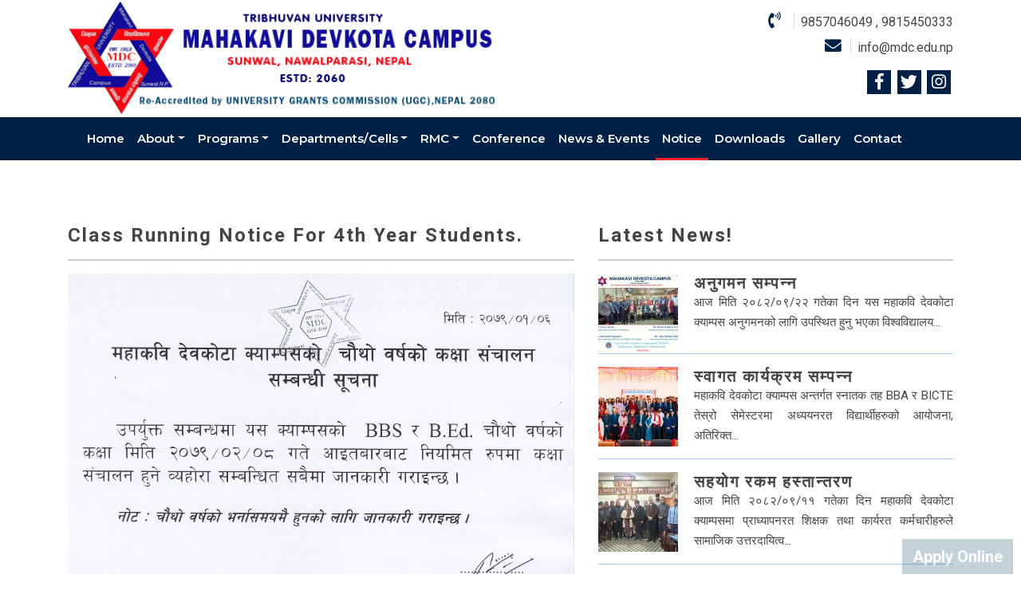

--- FILE ---
content_type: text/html; charset=UTF-8
request_url: https://www.mdc.edu.np/notice/class-running-notice-for-4th-year-students/
body_size: 9808
content:
<!DOCTYPE html>
<html lang="en-US" dir="ltr">
  <head><meta http-equiv="Content-Type" content="text/html; charset=utf-8">
    <meta name="viewport" content="width=device-width, initial-scale=1.0">    
    <meta name='robots' content='index, follow, max-image-preview:large, max-snippet:-1, max-video-preview:-1' />

	<!-- This site is optimized with the Yoast SEO plugin v20.7 - https://yoast.com/wordpress/plugins/seo/ -->
	<title>Class Running Notice For 4th Year Students. - Mahakavi Devkota Campus</title>
	<link rel="canonical" href="https://www.mdc.edu.np/notice/class-running-notice-for-4th-year-students/" />
	<meta property="og:locale" content="en_US" />
	<meta property="og:type" content="article" />
	<meta property="og:title" content="Class Running Notice For 4th Year Students. - Mahakavi Devkota Campus" />
	<meta property="og:url" content="https://www.mdc.edu.np/notice/class-running-notice-for-4th-year-students/" />
	<meta property="og:site_name" content="Mahakavi Devkota Campus" />
	<meta property="article:modified_time" content="2022-05-20T03:36:16+00:00" />
	<meta property="og:image" content="https://www.mdc.edu.np/wp-content/uploads/2022/05/Class-Running-Notice-For-4th-Year-Students.jpg" />
	<meta property="og:image:width" content="2251" />
	<meta property="og:image:height" content="1545" />
	<meta property="og:image:type" content="image/jpeg" />
	<meta name="twitter:card" content="summary_large_image" />
	<script type="application/ld+json" class="yoast-schema-graph">{"@context":"https://schema.org","@graph":[{"@type":"WebPage","@id":"https://www.mdc.edu.np/notice/class-running-notice-for-4th-year-students/","url":"https://www.mdc.edu.np/notice/class-running-notice-for-4th-year-students/","name":"Class Running Notice For 4th Year Students. - Mahakavi Devkota Campus","isPartOf":{"@id":"https://www.mdc.edu.np/#website"},"primaryImageOfPage":{"@id":"https://www.mdc.edu.np/notice/class-running-notice-for-4th-year-students/#primaryimage"},"image":{"@id":"https://www.mdc.edu.np/notice/class-running-notice-for-4th-year-students/#primaryimage"},"thumbnailUrl":"https://www.mdc.edu.np/wp-content/uploads/2022/05/Class-Running-Notice-For-4th-Year-Students.jpg","datePublished":"2022-05-20T03:36:12+00:00","dateModified":"2022-05-20T03:36:16+00:00","breadcrumb":{"@id":"https://www.mdc.edu.np/notice/class-running-notice-for-4th-year-students/#breadcrumb"},"inLanguage":"en-US","potentialAction":[{"@type":"ReadAction","target":["https://www.mdc.edu.np/notice/class-running-notice-for-4th-year-students/"]}]},{"@type":"ImageObject","inLanguage":"en-US","@id":"https://www.mdc.edu.np/notice/class-running-notice-for-4th-year-students/#primaryimage","url":"https://www.mdc.edu.np/wp-content/uploads/2022/05/Class-Running-Notice-For-4th-Year-Students.jpg","contentUrl":"https://www.mdc.edu.np/wp-content/uploads/2022/05/Class-Running-Notice-For-4th-Year-Students.jpg","width":2251,"height":1545},{"@type":"BreadcrumbList","@id":"https://www.mdc.edu.np/notice/class-running-notice-for-4th-year-students/#breadcrumb","itemListElement":[{"@type":"ListItem","position":1,"name":"Home","item":"https://www.mdc.edu.np/"},{"@type":"ListItem","position":2,"name":"Notice","item":"https://www.mdc.edu.np/notice/"},{"@type":"ListItem","position":3,"name":"Class Running Notice For 4th Year Students."}]},{"@type":"WebSite","@id":"https://www.mdc.edu.np/#website","url":"https://www.mdc.edu.np/","name":"Mahakavi Devkota Campus","description":"","publisher":{"@id":"https://www.mdc.edu.np/#organization"},"potentialAction":[{"@type":"SearchAction","target":{"@type":"EntryPoint","urlTemplate":"https://www.mdc.edu.np/?s={search_term_string}"},"query-input":"required name=search_term_string"}],"inLanguage":"en-US"},{"@type":"Organization","@id":"https://www.mdc.edu.np/#organization","name":"Mahakavi Devkota Campus","url":"https://www.mdc.edu.np/","logo":{"@type":"ImageObject","inLanguage":"en-US","@id":"https://www.mdc.edu.np/#/schema/logo/image/","url":"https://www.mdc.edu.np/wp-content/uploads/2024/07/mdc-logo.png","contentUrl":"https://www.mdc.edu.np/wp-content/uploads/2024/07/mdc-logo.png","width":550,"height":150,"caption":"Mahakavi Devkota Campus"},"image":{"@id":"https://www.mdc.edu.np/#/schema/logo/image/"}}]}</script>
	<!-- / Yoast SEO plugin. -->


<link rel='dns-prefetch' href='//stackpath.bootstrapcdn.com' />
<link rel='dns-prefetch' href='//cdn.jsdelivr.net' />
<link rel='dns-prefetch' href='//ajax.googleapis.com' />
<link rel='dns-prefetch' href='//use.fontawesome.com' />
<link rel='dns-prefetch' href='//fonts.googleapis.com' />
<link rel='dns-prefetch' href='//cdnjs.cloudflare.com' />
<script type="text/javascript">
window._wpemojiSettings = {"baseUrl":"https:\/\/s.w.org\/images\/core\/emoji\/14.0.0\/72x72\/","ext":".png","svgUrl":"https:\/\/s.w.org\/images\/core\/emoji\/14.0.0\/svg\/","svgExt":".svg","source":{"concatemoji":"https:\/\/www.mdc.edu.np\/wp-includes\/js\/wp-emoji-release.min.js"}};
/*! This file is auto-generated */
!function(e,a,t){var n,r,o,i=a.createElement("canvas"),p=i.getContext&&i.getContext("2d");function s(e,t){var a=String.fromCharCode,e=(p.clearRect(0,0,i.width,i.height),p.fillText(a.apply(this,e),0,0),i.toDataURL());return p.clearRect(0,0,i.width,i.height),p.fillText(a.apply(this,t),0,0),e===i.toDataURL()}function c(e){var t=a.createElement("script");t.src=e,t.defer=t.type="text/javascript",a.getElementsByTagName("head")[0].appendChild(t)}for(o=Array("flag","emoji"),t.supports={everything:!0,everythingExceptFlag:!0},r=0;r<o.length;r++)t.supports[o[r]]=function(e){if(p&&p.fillText)switch(p.textBaseline="top",p.font="600 32px Arial",e){case"flag":return s([127987,65039,8205,9895,65039],[127987,65039,8203,9895,65039])?!1:!s([55356,56826,55356,56819],[55356,56826,8203,55356,56819])&&!s([55356,57332,56128,56423,56128,56418,56128,56421,56128,56430,56128,56423,56128,56447],[55356,57332,8203,56128,56423,8203,56128,56418,8203,56128,56421,8203,56128,56430,8203,56128,56423,8203,56128,56447]);case"emoji":return!s([129777,127995,8205,129778,127999],[129777,127995,8203,129778,127999])}return!1}(o[r]),t.supports.everything=t.supports.everything&&t.supports[o[r]],"flag"!==o[r]&&(t.supports.everythingExceptFlag=t.supports.everythingExceptFlag&&t.supports[o[r]]);t.supports.everythingExceptFlag=t.supports.everythingExceptFlag&&!t.supports.flag,t.DOMReady=!1,t.readyCallback=function(){t.DOMReady=!0},t.supports.everything||(n=function(){t.readyCallback()},a.addEventListener?(a.addEventListener("DOMContentLoaded",n,!1),e.addEventListener("load",n,!1)):(e.attachEvent("onload",n),a.attachEvent("onreadystatechange",function(){"complete"===a.readyState&&t.readyCallback()})),(e=t.source||{}).concatemoji?c(e.concatemoji):e.wpemoji&&e.twemoji&&(c(e.twemoji),c(e.wpemoji)))}(window,document,window._wpemojiSettings);
</script>
<style type="text/css">
img.wp-smiley,
img.emoji {
	display: inline !important;
	border: none !important;
	box-shadow: none !important;
	height: 1em !important;
	width: 1em !important;
	margin: 0 0.07em !important;
	vertical-align: -0.1em !important;
	background: none !important;
	padding: 0 !important;
}
</style>
	
<link rel='stylesheet' id='tribe-events-pro-mini-calendar-block-styles-css' href='https://www.mdc.edu.np/wp-content/plugins/events-calendar-pro/src/resources/css/tribe-events-pro-mini-calendar-block.min.css?ver=6.0.2.1' type='text/css' media='all' />
<link rel='stylesheet' id='wp-block-library-css' href='https://www.mdc.edu.np/wp-includes/css/dist/block-library/style.min.css' type='text/css' media='all' />
<link rel='stylesheet' id='classic-theme-styles-css' href='https://www.mdc.edu.np/wp-includes/css/classic-themes.min.css?ver=1' type='text/css' media='all' />
<style id='global-styles-inline-css' type='text/css'>
body{--wp--preset--color--black: #000000;--wp--preset--color--cyan-bluish-gray: #abb8c3;--wp--preset--color--white: #ffffff;--wp--preset--color--pale-pink: #f78da7;--wp--preset--color--vivid-red: #cf2e2e;--wp--preset--color--luminous-vivid-orange: #ff6900;--wp--preset--color--luminous-vivid-amber: #fcb900;--wp--preset--color--light-green-cyan: #7bdcb5;--wp--preset--color--vivid-green-cyan: #00d084;--wp--preset--color--pale-cyan-blue: #8ed1fc;--wp--preset--color--vivid-cyan-blue: #0693e3;--wp--preset--color--vivid-purple: #9b51e0;--wp--preset--gradient--vivid-cyan-blue-to-vivid-purple: linear-gradient(135deg,rgba(6,147,227,1) 0%,rgb(155,81,224) 100%);--wp--preset--gradient--light-green-cyan-to-vivid-green-cyan: linear-gradient(135deg,rgb(122,220,180) 0%,rgb(0,208,130) 100%);--wp--preset--gradient--luminous-vivid-amber-to-luminous-vivid-orange: linear-gradient(135deg,rgba(252,185,0,1) 0%,rgba(255,105,0,1) 100%);--wp--preset--gradient--luminous-vivid-orange-to-vivid-red: linear-gradient(135deg,rgba(255,105,0,1) 0%,rgb(207,46,46) 100%);--wp--preset--gradient--very-light-gray-to-cyan-bluish-gray: linear-gradient(135deg,rgb(238,238,238) 0%,rgb(169,184,195) 100%);--wp--preset--gradient--cool-to-warm-spectrum: linear-gradient(135deg,rgb(74,234,220) 0%,rgb(151,120,209) 20%,rgb(207,42,186) 40%,rgb(238,44,130) 60%,rgb(251,105,98) 80%,rgb(254,248,76) 100%);--wp--preset--gradient--blush-light-purple: linear-gradient(135deg,rgb(255,206,236) 0%,rgb(152,150,240) 100%);--wp--preset--gradient--blush-bordeaux: linear-gradient(135deg,rgb(254,205,165) 0%,rgb(254,45,45) 50%,rgb(107,0,62) 100%);--wp--preset--gradient--luminous-dusk: linear-gradient(135deg,rgb(255,203,112) 0%,rgb(199,81,192) 50%,rgb(65,88,208) 100%);--wp--preset--gradient--pale-ocean: linear-gradient(135deg,rgb(255,245,203) 0%,rgb(182,227,212) 50%,rgb(51,167,181) 100%);--wp--preset--gradient--electric-grass: linear-gradient(135deg,rgb(202,248,128) 0%,rgb(113,206,126) 100%);--wp--preset--gradient--midnight: linear-gradient(135deg,rgb(2,3,129) 0%,rgb(40,116,252) 100%);--wp--preset--duotone--dark-grayscale: url('#wp-duotone-dark-grayscale');--wp--preset--duotone--grayscale: url('#wp-duotone-grayscale');--wp--preset--duotone--purple-yellow: url('#wp-duotone-purple-yellow');--wp--preset--duotone--blue-red: url('#wp-duotone-blue-red');--wp--preset--duotone--midnight: url('#wp-duotone-midnight');--wp--preset--duotone--magenta-yellow: url('#wp-duotone-magenta-yellow');--wp--preset--duotone--purple-green: url('#wp-duotone-purple-green');--wp--preset--duotone--blue-orange: url('#wp-duotone-blue-orange');--wp--preset--font-size--small: 13px;--wp--preset--font-size--medium: 20px;--wp--preset--font-size--large: 36px;--wp--preset--font-size--x-large: 42px;--wp--preset--spacing--20: 0.44rem;--wp--preset--spacing--30: 0.67rem;--wp--preset--spacing--40: 1rem;--wp--preset--spacing--50: 1.5rem;--wp--preset--spacing--60: 2.25rem;--wp--preset--spacing--70: 3.38rem;--wp--preset--spacing--80: 5.06rem;}:where(.is-layout-flex){gap: 0.5em;}body .is-layout-flow > .alignleft{float: left;margin-inline-start: 0;margin-inline-end: 2em;}body .is-layout-flow > .alignright{float: right;margin-inline-start: 2em;margin-inline-end: 0;}body .is-layout-flow > .aligncenter{margin-left: auto !important;margin-right: auto !important;}body .is-layout-constrained > .alignleft{float: left;margin-inline-start: 0;margin-inline-end: 2em;}body .is-layout-constrained > .alignright{float: right;margin-inline-start: 2em;margin-inline-end: 0;}body .is-layout-constrained > .aligncenter{margin-left: auto !important;margin-right: auto !important;}body .is-layout-constrained > :where(:not(.alignleft):not(.alignright):not(.alignfull)){max-width: var(--wp--style--global--content-size);margin-left: auto !important;margin-right: auto !important;}body .is-layout-constrained > .alignwide{max-width: var(--wp--style--global--wide-size);}body .is-layout-flex{display: flex;}body .is-layout-flex{flex-wrap: wrap;align-items: center;}body .is-layout-flex > *{margin: 0;}:where(.wp-block-columns.is-layout-flex){gap: 2em;}.has-black-color{color: var(--wp--preset--color--black) !important;}.has-cyan-bluish-gray-color{color: var(--wp--preset--color--cyan-bluish-gray) !important;}.has-white-color{color: var(--wp--preset--color--white) !important;}.has-pale-pink-color{color: var(--wp--preset--color--pale-pink) !important;}.has-vivid-red-color{color: var(--wp--preset--color--vivid-red) !important;}.has-luminous-vivid-orange-color{color: var(--wp--preset--color--luminous-vivid-orange) !important;}.has-luminous-vivid-amber-color{color: var(--wp--preset--color--luminous-vivid-amber) !important;}.has-light-green-cyan-color{color: var(--wp--preset--color--light-green-cyan) !important;}.has-vivid-green-cyan-color{color: var(--wp--preset--color--vivid-green-cyan) !important;}.has-pale-cyan-blue-color{color: var(--wp--preset--color--pale-cyan-blue) !important;}.has-vivid-cyan-blue-color{color: var(--wp--preset--color--vivid-cyan-blue) !important;}.has-vivid-purple-color{color: var(--wp--preset--color--vivid-purple) !important;}.has-black-background-color{background-color: var(--wp--preset--color--black) !important;}.has-cyan-bluish-gray-background-color{background-color: var(--wp--preset--color--cyan-bluish-gray) !important;}.has-white-background-color{background-color: var(--wp--preset--color--white) !important;}.has-pale-pink-background-color{background-color: var(--wp--preset--color--pale-pink) !important;}.has-vivid-red-background-color{background-color: var(--wp--preset--color--vivid-red) !important;}.has-luminous-vivid-orange-background-color{background-color: var(--wp--preset--color--luminous-vivid-orange) !important;}.has-luminous-vivid-amber-background-color{background-color: var(--wp--preset--color--luminous-vivid-amber) !important;}.has-light-green-cyan-background-color{background-color: var(--wp--preset--color--light-green-cyan) !important;}.has-vivid-green-cyan-background-color{background-color: var(--wp--preset--color--vivid-green-cyan) !important;}.has-pale-cyan-blue-background-color{background-color: var(--wp--preset--color--pale-cyan-blue) !important;}.has-vivid-cyan-blue-background-color{background-color: var(--wp--preset--color--vivid-cyan-blue) !important;}.has-vivid-purple-background-color{background-color: var(--wp--preset--color--vivid-purple) !important;}.has-black-border-color{border-color: var(--wp--preset--color--black) !important;}.has-cyan-bluish-gray-border-color{border-color: var(--wp--preset--color--cyan-bluish-gray) !important;}.has-white-border-color{border-color: var(--wp--preset--color--white) !important;}.has-pale-pink-border-color{border-color: var(--wp--preset--color--pale-pink) !important;}.has-vivid-red-border-color{border-color: var(--wp--preset--color--vivid-red) !important;}.has-luminous-vivid-orange-border-color{border-color: var(--wp--preset--color--luminous-vivid-orange) !important;}.has-luminous-vivid-amber-border-color{border-color: var(--wp--preset--color--luminous-vivid-amber) !important;}.has-light-green-cyan-border-color{border-color: var(--wp--preset--color--light-green-cyan) !important;}.has-vivid-green-cyan-border-color{border-color: var(--wp--preset--color--vivid-green-cyan) !important;}.has-pale-cyan-blue-border-color{border-color: var(--wp--preset--color--pale-cyan-blue) !important;}.has-vivid-cyan-blue-border-color{border-color: var(--wp--preset--color--vivid-cyan-blue) !important;}.has-vivid-purple-border-color{border-color: var(--wp--preset--color--vivid-purple) !important;}.has-vivid-cyan-blue-to-vivid-purple-gradient-background{background: var(--wp--preset--gradient--vivid-cyan-blue-to-vivid-purple) !important;}.has-light-green-cyan-to-vivid-green-cyan-gradient-background{background: var(--wp--preset--gradient--light-green-cyan-to-vivid-green-cyan) !important;}.has-luminous-vivid-amber-to-luminous-vivid-orange-gradient-background{background: var(--wp--preset--gradient--luminous-vivid-amber-to-luminous-vivid-orange) !important;}.has-luminous-vivid-orange-to-vivid-red-gradient-background{background: var(--wp--preset--gradient--luminous-vivid-orange-to-vivid-red) !important;}.has-very-light-gray-to-cyan-bluish-gray-gradient-background{background: var(--wp--preset--gradient--very-light-gray-to-cyan-bluish-gray) !important;}.has-cool-to-warm-spectrum-gradient-background{background: var(--wp--preset--gradient--cool-to-warm-spectrum) !important;}.has-blush-light-purple-gradient-background{background: var(--wp--preset--gradient--blush-light-purple) !important;}.has-blush-bordeaux-gradient-background{background: var(--wp--preset--gradient--blush-bordeaux) !important;}.has-luminous-dusk-gradient-background{background: var(--wp--preset--gradient--luminous-dusk) !important;}.has-pale-ocean-gradient-background{background: var(--wp--preset--gradient--pale-ocean) !important;}.has-electric-grass-gradient-background{background: var(--wp--preset--gradient--electric-grass) !important;}.has-midnight-gradient-background{background: var(--wp--preset--gradient--midnight) !important;}.has-small-font-size{font-size: var(--wp--preset--font-size--small) !important;}.has-medium-font-size{font-size: var(--wp--preset--font-size--medium) !important;}.has-large-font-size{font-size: var(--wp--preset--font-size--large) !important;}.has-x-large-font-size{font-size: var(--wp--preset--font-size--x-large) !important;}
.wp-block-navigation a:where(:not(.wp-element-button)){color: inherit;}
:where(.wp-block-columns.is-layout-flex){gap: 2em;}
.wp-block-pullquote{font-size: 1.5em;line-height: 1.6;}
</style>
<link rel='stylesheet' id='contact-form-7-css' href='https://www.mdc.edu.np/wp-content/plugins/contact-form-7/includes/css/styles.css?ver=5.7.7' type='text/css' media='all' />
<link rel='stylesheet' id='fontawesome-css' href='//use.fontawesome.com/releases/v5.3.1/css/all.css?ver=1.0' type='text/css' media='all' />
<link rel='stylesheet' id='bootstrap-css' href='//stackpath.bootstrapcdn.com/bootstrap/4.1.3/css/bootstrap.min.css?ver=1.0' type='text/css' media='all' />
<link rel='stylesheet' id='default_stylesheet-css' href='https://www.mdc.edu.np/wp-content/themes/mdc/style.css?ver=1.0' type='text/css' media='all' />
<link rel='stylesheet' id='owl_carousel-css' href='https://www.mdc.edu.np/wp-content/themes/mdc/css/owl.carousel.css?ver=1.0' type='text/css' media='all' />
<link rel='stylesheet' id='google_fonts-css' href='//fonts.googleapis.com/css?family=Merriweather%3A400%2C700%7CMontserrat%3A400%2C600%2C700%7CMitr%3A400%2C500%2C600%2C700%7COpen+Sans%3A400%2C600%2C700%7CMontserrat+Alternates%3A400%2C700%2C800&#038;ver=1.0' type='text/css' media='all' />
<link rel='stylesheet' id='lightbox-css' href='https://www.mdc.edu.np/wp-content/themes/mdc/css/lightbox.css?ver=1.0' type='text/css' media='all' />
<link rel='stylesheet' id='animate-css' href='//cdnjs.cloudflare.com/ajax/libs/animate.css/4.1.1/animate.min.css?ver=4.1.1' type='text/css' media='all' />
<link rel='stylesheet' id='simplyScroll-css' href='https://www.mdc.edu.np/wp-content/themes/mdc/css/simplyscroll.css?ver=1.0' type='text/css' media='all' />
<link rel='stylesheet' id='main_stylesheet-css' href='https://www.mdc.edu.np/wp-content/themes/mdc/css/sutrait.css?ver=1.0' type='text/css' media='all' />
<link rel='stylesheet' id='tablepress-default-css' href='https://www.mdc.edu.np/wp-content/plugins/tablepress/css/build/default.css?ver=2.4.4' type='text/css' media='all' />
<link rel="https://api.w.org/" href="https://www.mdc.edu.np/wp-json/" /><link rel="EditURI" type="application/rsd+xml" title="RSD" href="https://www.mdc.edu.np/xmlrpc.php?rsd" />
<link rel="wlwmanifest" type="application/wlwmanifest+xml" href="https://www.mdc.edu.np/wp-includes/wlwmanifest.xml" />

<link rel='shortlink' href='https://www.mdc.edu.np/?p=1007' />
<link rel="alternate" type="application/json+oembed" href="https://www.mdc.edu.np/wp-json/oembed/1.0/embed?url=https%3A%2F%2Fwww.mdc.edu.np%2Fnotice%2Fclass-running-notice-for-4th-year-students%2F" />
<link rel="alternate" type="text/xml+oembed" href="https://www.mdc.edu.np/wp-json/oembed/1.0/embed?url=https%3A%2F%2Fwww.mdc.edu.np%2Fnotice%2Fclass-running-notice-for-4th-year-students%2F&#038;format=xml" />
<meta name="tec-api-version" content="v1"><meta name="tec-api-origin" content="https://www.mdc.edu.np"><link rel="alternate" href="https://www.mdc.edu.np/wp-json/tribe/events/v1/" /><link rel="icon" href="https://www.mdc.edu.np/wp-content/uploads/2019/05/cropped-mdc_logo-32x32.png" sizes="32x32" />
<link rel="icon" href="https://www.mdc.edu.np/wp-content/uploads/2019/05/cropped-mdc_logo-192x192.png" sizes="192x192" />
<link rel="apple-touch-icon" href="https://www.mdc.edu.np/wp-content/uploads/2019/05/cropped-mdc_logo-180x180.png" />
<meta name="msapplication-TileImage" content="https://www.mdc.edu.np/wp-content/uploads/2019/05/cropped-mdc_logo-270x270.png" />
  </head>
  <body class="notice-template-default single single-notice postid-1007 wp-custom-logo loader-open tribe-no-js" >
  <div id="loader-container">
    <div id="loader">
      <div id="circles"></div>
    </div>
    <div id="loader-circle">
      <img src="https://mdc.edu.np/wp-content/uploads/2019/05/cropped-mdc_logo-192x192.png" alt="">
    </div>
  </div>
      <div class="main-content">
      <header>
        <div class="top-bar">
          <div class="container">
            <div class="row">
              <div class="col-sm-6">
              <a href="https://www.mdc.edu.np/" class="custom-logo-link" rel="home"><img width="550" height="150" src="https://www.mdc.edu.np/wp-content/uploads/2024/07/mdc-logo.png" class="custom-logo" alt="Mahakavi Devkota Campus" decoding="async" srcset="https://www.mdc.edu.np/wp-content/uploads/2024/07/mdc-logo.png 550w, https://www.mdc.edu.np/wp-content/uploads/2024/07/mdc-logo-300x82.png 300w" sizes="(max-width: 550px) 100vw, 550px" /></a>              </div>
              <div class="col-sm-6 d-none d-sm-block">
                <div class="social-contact">
                  <ul>
                    <li><i class="fas fa-phone-volume"></i>9857046049 , 9815450333</li>
                    <li><i class="fas fa-envelope"></i><a href="mailto:info@mdc.edu.np">info@mdc.edu.np</a></li>
                  </ul>
                  <ul class="social">
                    <li> <a href="https://www.facebook.com/mdcampus60" target="_blank" title="Facebook"> <i class="fab fa-facebook-f"></i></a></li>
                    <li> <a href="https://www.facebook.com/mdcampus60" target="_blank" title="Twitter"><i class="fab fa-twitter"></i></a></li>
                    <li> <a href="https://www.facebook.com/mdcampus60" target="_blank" title="Instagram"><i class="fab fa-instagram"></i></a></li>
                  </ul>
                </div>
              </div>
            </div>
          </div>
        </div>
        <div class="container nav-wrapper">
          <nav class="navbar navbar-expand-lg">
            <button class="navbar-toggler" type="button" data-toggle="collapse" data-target="#navbarNavDropdown" aria-controls="navbarNavDropdown" aria-expanded="false" aria-label="Toggle navigation">
              <span class="fas fa-bars"></span>
            </button>
                        <div id="navbarNavDropdown" class="collapse navbar-collapse"><ul id="menu-main-menu" class="navbar-nav"><li id="menu-item-423" class="nav-item menu-item menu-item-type-post_type menu-item-object-page menu-item-home menu-item-423 "><a href="https://www.mdc.edu.np/" class="nav-link">Home</a></li>
<li id="menu-item-158" class="nav-item menu-item menu-item-type-post_type menu-item-object-page menu-item-has-children menu-item-158 "><a href="https://www.mdc.edu.np/about/" class="nav-link">About</a>
<ul class="sub-menu">
	<li id="menu-item-160" class="nav-item menu-item menu-item-type-post_type menu-item-object-page menu-item-160 "><a href="https://www.mdc.edu.np/about/about-institution/" class="nav-link">About Institution</a></li>
	<li id="menu-item-395" class="menu-item menu-item-type-post_type menu-item-object-page menu-item-395 "><a href="https://www.mdc.edu.np/message-from-chariman/" class="nav-link">Message from Chairman</a></li>
	<li id="menu-item-398" class="menu-item menu-item-type-post_type menu-item-object-page menu-item-398 "><a href="https://www.mdc.edu.np/message-from-campus-chief/" class="nav-link">Message from Campus Chief</a></li>
	<li id="menu-item-413" class="menu-item menu-item-type-post_type menu-item-object-page menu-item-413 "><a href="https://www.mdc.edu.np/organizational-structure/" class="nav-link">Organizational Structure</a></li>
	<li id="menu-item-159" class="nav-item menu-item menu-item-type-post_type menu-item-object-page menu-item-159 "><a href="https://www.mdc.edu.np/about/cmc-board-members/" class="nav-link">CMC Board Members</a></li>
	<li id="menu-item-577" class="menu-item menu-item-type-post_type menu-item-object-page menu-item-577 "><a href="https://www.mdc.edu.np/about/cmc-advisory-member/" class="nav-link">CMC Advisory Member</a></li>
	<li id="menu-item-576" class="menu-item menu-item-type-post_type menu-item-object-page menu-item-576 "><a href="https://www.mdc.edu.np/about/cmc-patrons-member/" class="nav-link">CMC Patrons Member</a></li>
	<li id="menu-item-575" class="menu-item menu-item-type-post_type menu-item-object-page menu-item-575 "><a href="https://www.mdc.edu.np/about/cmc-life-member/" class="nav-link">CMC Life Member</a></li>
	<li id="menu-item-2376" class="nav-item menu-item menu-item-type-post_type menu-item-object-page menu-item-2376 "><a href="https://www.mdc.edu.np/mdc-alumni-association/" class="nav-link">MDC Alumni Association</a></li>
	<li id="menu-item-161" class="nav-item menu-item menu-item-type-post_type menu-item-object-page menu-item-has-children menu-item-161 "><a href="https://www.mdc.edu.np/staff/" class="nav-link">Staff</a>
	<ul class="sub-menu">
		<li id="menu-item-163" class="nav-item menu-item menu-item-type-post_type menu-item-object-page menu-item-163 "><a href="https://www.mdc.edu.np/staff/faculty-members/" class="nav-link">Faculty Members</a></li>
		<li id="menu-item-162" class="nav-item menu-item menu-item-type-post_type menu-item-object-page menu-item-162 "><a href="https://www.mdc.edu.np/staff/non-teaching-staff/" class="nav-link">Non Teaching Staff</a></li>
	</ul>
</li>
</ul>
</li>
<li id="menu-item-179" class="nav-item menu-item menu-item-type-custom menu-item-object-custom menu-item-has-children menu-item-179 "><a href="#" class="nav-link">Programs</a>
<ul class="sub-menu">
	<li id="menu-item-392" class="menu-item menu-item-type-post_type menu-item-object-programs menu-item-392 "><a href="https://www.mdc.edu.np/programs/bbamanagement4-years/" class="nav-link">BBA (Management) 4 Years</a></li>
	<li id="menu-item-177" class="nav-item menu-item menu-item-type-post_type menu-item-object-programs menu-item-177 "><a href="https://www.mdc.edu.np/programs/bbs/" class="nav-link">BBS (Management) 4 Years</a></li>
	<li id="menu-item-176" class="nav-item menu-item menu-item-type-post_type menu-item-object-programs menu-item-176 "><a href="https://www.mdc.edu.np/programs/bed/" class="nav-link">B.ED. (Education) 4 Years</a></li>
	<li id="menu-item-175" class="nav-item menu-item menu-item-type-post_type menu-item-object-programs menu-item-175 "><a href="https://www.mdc.edu.np/programs/ba/" class="nav-link">B.A. (Humanities) 3 Years</a></li>
	<li id="menu-item-1590" class="menu-item menu-item-type-post_type menu-item-object-programs menu-item-1590 "><a href="https://www.mdc.edu.np/programs/bicte/" class="nav-link">BICTE (4 Years)</a></li>
	<li id="menu-item-1592" class="menu-item menu-item-type-post_type menu-item-object-programs menu-item-1592 "><a href="https://www.mdc.edu.np/programs/mbs/" class="nav-link">MBS (Management) 2 Years</a></li>
	<li id="menu-item-178" class="nav-item menu-item menu-item-type-post_type menu-item-object-programs menu-item-178 "><a href="https://www.mdc.edu.np/programs/scholarship/" class="nav-link">Scholarship Scheme</a></li>
</ul>
</li>
<li id="menu-item-427" class="nav-item menu-item menu-item-type-custom menu-item-object-custom menu-item-has-children menu-item-427 "><a href="#" class="nav-link">Departments/Cells</a>
<ul class="sub-menu">
	<li id="menu-item-428" class="nav-item menu-item menu-item-type-custom menu-item-object-custom menu-item-has-children menu-item-428 "><a href="#" class="nav-link">Departments</a>
	<ul class="sub-menu">
		<li id="menu-item-447" class="menu-item menu-item-type-post_type menu-item-object-departments menu-item-447 "><a href="https://www.mdc.edu.np/departments/members-of-faculty-of-management/" class="nav-link">Members of Faculty of Management</a></li>
		<li id="menu-item-446" class="menu-item menu-item-type-post_type menu-item-object-departments menu-item-446 "><a href="https://www.mdc.edu.np/departments/members-of-faculty-of-education/" class="nav-link">Members of Faculty of Education</a></li>
	</ul>
</li>
	<li id="menu-item-429" class="nav-item menu-item menu-item-type-custom menu-item-object-custom menu-item-has-children menu-item-429 "><a href="#" class="nav-link">Cells</a>
	<ul class="sub-menu">
		<li id="menu-item-439" class="menu-item menu-item-type-post_type menu-item-object-cells menu-item-439 "><a href="https://www.mdc.edu.np/cells/extra-curricular-cell/" class="nav-link">Extra Curricular Cell</a></li>
		<li id="menu-item-442" class="menu-item menu-item-type-post_type menu-item-object-cells menu-item-442 "><a href="https://www.mdc.edu.np/cells/public-information-cell/" class="nav-link">Public Information Cell</a></li>
		<li id="menu-item-440" class="menu-item menu-item-type-post_type menu-item-object-cells menu-item-440 "><a href="https://www.mdc.edu.np/cells/internal-examination-cell/" class="nav-link">Internal Examination Cell</a></li>
		<li id="menu-item-444" class="menu-item menu-item-type-post_type menu-item-object-cells menu-item-444 "><a href="https://www.mdc.edu.np/cells/student-support-guidance-cell/" class="nav-link">Student Support &#038; Guidance Cell</a></li>
		<li id="menu-item-441" class="menu-item menu-item-type-post_type menu-item-object-cells menu-item-441 "><a href="https://www.mdc.edu.np/cells/iqac/" class="nav-link">IQAC</a></li>
	</ul>
</li>
</ul>
</li>
<li id="menu-item-2189" class="nav-item menu-item menu-item-type-custom menu-item-object-custom menu-item-has-children menu-item-2189 "><a href="#" class="nav-link">RMC</a>
<ul class="sub-menu">
	<li id="menu-item-443" class="nav-item menu-item menu-item-type-post_type menu-item-object-cells menu-item-443 "><a href="https://www.mdc.edu.np/cells/research-management-cell/" class="nav-link">Research Management Cell</a></li>
	<li id="menu-item-2206" class="nav-item menu-item menu-item-type-post_type_archive menu-item-object-rmc-gallery menu-item-2206 "><a href="https://www.mdc.edu.np/rmc-gallery/" class="nav-link">RMC-Gallery</a></li>
	<li id="menu-item-2191" class="nav-item menu-item menu-item-type-post_type_archive menu-item-object-rmc-downloads menu-item-2191 "><a href="https://www.mdc.edu.np/rmc-downloads/" class="nav-link">Downloads</a></li>
</ul>
</li>
<li id="menu-item-4459" class="menu-item menu-item-type-post_type menu-item-object-page menu-item-4459 "><a href="https://www.mdc.edu.np/conference/" class="nav-link">Conference</a></li>
<li id="menu-item-174" class="nav-item menu-item menu-item-type-post_type_archive menu-item-object-newsevents menu-item-174 "><a href="https://www.mdc.edu.np/news&#038;events/" class="nav-link">News &#038; Events</a></li>
<li id="menu-item-173" class="nav-item menu-item menu-item-type-post_type_archive menu-item-object-notice menu-item-173 active"><a href="https://www.mdc.edu.np/notice/" class="nav-link">Notice</a></li>
<li id="menu-item-253" class="nav-item menu-item menu-item-type-post_type_archive menu-item-object-downloads menu-item-253 "><a href="https://www.mdc.edu.np/downloads/" class="nav-link">Downloads</a></li>
<li id="menu-item-2199" class="nav-item menu-item menu-item-type-post_type_archive menu-item-object-gallery menu-item-2199 "><a href="https://www.mdc.edu.np/gallery/" class="nav-link">Gallery</a></li>
<li id="menu-item-167" class="nav-item menu-item menu-item-type-post_type menu-item-object-page menu-item-167 "><a href="https://www.mdc.edu.np/contact/" class="nav-link">Contact</a></li>
</ul></div>          </nav>
        </div>
      </header>
      <main>
<section class="notice-list">
    <div class="container">
    <div class="row">
        <div class="col-lg-7">
        <div class="notice-single">
            <h3 class="sub-heading">Class Running Notice For 4th Year Students.</h3>
                       <img width="2251" height="1545" src="https://www.mdc.edu.np/wp-content/uploads/2022/05/Class-Running-Notice-For-4th-Year-Students.jpg" class="attachment-post-thumbnail size-post-thumbnail wp-post-image" alt="" decoding="async" srcset="https://www.mdc.edu.np/wp-content/uploads/2022/05/Class-Running-Notice-For-4th-Year-Students.jpg 2251w, https://www.mdc.edu.np/wp-content/uploads/2022/05/Class-Running-Notice-For-4th-Year-Students-300x206.jpg 300w, https://www.mdc.edu.np/wp-content/uploads/2022/05/Class-Running-Notice-For-4th-Year-Students-768x527.jpg 768w, https://www.mdc.edu.np/wp-content/uploads/2022/05/Class-Running-Notice-For-4th-Year-Students-1024x703.jpg 1024w" sizes="(max-width: 2251px) 100vw, 2251px" />        </div>
        </div>
        <div class="col-lg-5 d-none d-lg-block sidebar-outer">
    <div class="sidebar">
                <h3 class="sub-heading">Latest News!</h3>
                   <div class="clearfix sidebar-wrapper">
        <a href="https://www.mdc.edu.np/news&#038;events/%e0%a4%85%e0%a4%a8%e0%a5%81%e0%a4%97%e0%a4%ae%e0%a4%a8-%e0%a4%b8%e0%a4%ae%e0%a5%8d%e0%a4%aa%e0%a4%a8%e0%a5%8d%e0%a4%a8/"><img width="100" height="100" src="https://www.mdc.edu.np/wp-content/uploads/2026/01/UGC-anugaman-1-100x100.jpg" class="attachment-sidebarImage size-sidebarImage wp-post-image" alt="" decoding="async" loading="lazy" srcset="https://www.mdc.edu.np/wp-content/uploads/2026/01/UGC-anugaman-1-100x100.jpg 100w, https://www.mdc.edu.np/wp-content/uploads/2026/01/UGC-anugaman-1-150x150.jpg 150w, https://www.mdc.edu.np/wp-content/uploads/2026/01/UGC-anugaman-1-500x500.jpg 500w" sizes="(max-width: 100px) 100vw, 100px" /></a>
        <div class="sidebar-content">
            <h5><a href="https://www.mdc.edu.np/news&#038;events/%e0%a4%85%e0%a4%a8%e0%a5%81%e0%a4%97%e0%a4%ae%e0%a4%a8-%e0%a4%b8%e0%a4%ae%e0%a5%8d%e0%a4%aa%e0%a4%a8%e0%a5%8d%e0%a4%a8/">अनुगमन सम्पन्न</a></h5>
            <p>आज मिति २०८२/०९/२२ गतेका दिन यस महाकवि देवकोटा क्याम्पस अनुगमनको लागि उपस्थित हुनु भएका विश्वविद्यालय...</p>
        </div>
        </div>
                   <div class="clearfix sidebar-wrapper">
        <a href="https://www.mdc.edu.np/news&#038;events/%e0%a4%b8%e0%a5%8d%e0%a4%b5%e0%a4%be%e0%a4%97%e0%a4%a4-%e0%a4%95%e0%a4%be%e0%a4%b0%e0%a5%8d%e0%a4%af%e0%a4%95%e0%a5%8d%e0%a4%b0%e0%a4%ae-%e0%a4%b8%e0%a4%ae%e0%a5%8d%e0%a4%aa%e0%a4%a8%e0%a5%8d-2/"><img width="100" height="100" src="https://www.mdc.edu.np/wp-content/uploads/2026/01/PRABIN-GAUTAM-PERFECT-WEDDING-STUDIO-286-100x100.jpg" class="attachment-sidebarImage size-sidebarImage wp-post-image" alt="" decoding="async" loading="lazy" srcset="https://www.mdc.edu.np/wp-content/uploads/2026/01/PRABIN-GAUTAM-PERFECT-WEDDING-STUDIO-286-100x100.jpg 100w, https://www.mdc.edu.np/wp-content/uploads/2026/01/PRABIN-GAUTAM-PERFECT-WEDDING-STUDIO-286-150x150.jpg 150w, https://www.mdc.edu.np/wp-content/uploads/2026/01/PRABIN-GAUTAM-PERFECT-WEDDING-STUDIO-286-500x500.jpg 500w" sizes="(max-width: 100px) 100vw, 100px" /></a>
        <div class="sidebar-content">
            <h5><a href="https://www.mdc.edu.np/news&#038;events/%e0%a4%b8%e0%a5%8d%e0%a4%b5%e0%a4%be%e0%a4%97%e0%a4%a4-%e0%a4%95%e0%a4%be%e0%a4%b0%e0%a5%8d%e0%a4%af%e0%a4%95%e0%a5%8d%e0%a4%b0%e0%a4%ae-%e0%a4%b8%e0%a4%ae%e0%a5%8d%e0%a4%aa%e0%a4%a8%e0%a5%8d-2/">स्वागत कार्यक्रम सम्पन्न</a></h5>
            <p>महाकवि देवकोटा क्याम्पस अन्तर्गत स्नातक तह BBA र BICTE तेस्रो सेमेस्टरमा अध्ययनरत विद्यार्थीहरुको आयोजना, अतिरिक्त...</p>
        </div>
        </div>
                   <div class="clearfix sidebar-wrapper">
        <a href="https://www.mdc.edu.np/news&#038;events/%e0%a4%b8%e0%a4%b9%e0%a4%af%e0%a5%8b%e0%a4%97-%e0%a4%b0%e0%a4%95%e0%a4%ae-%e0%a4%b9%e0%a4%b8%e0%a5%8d%e0%a4%a4%e0%a4%be%e0%a4%a8%e0%a5%8d%e0%a4%a4%e0%a4%b0%e0%a4%a3-2/"><img width="100" height="100" src="https://www.mdc.edu.np/wp-content/uploads/2025/12/IMG20251226100031-100x100.jpg" class="attachment-sidebarImage size-sidebarImage wp-post-image" alt="" decoding="async" loading="lazy" srcset="https://www.mdc.edu.np/wp-content/uploads/2025/12/IMG20251226100031-100x100.jpg 100w, https://www.mdc.edu.np/wp-content/uploads/2025/12/IMG20251226100031-150x150.jpg 150w, https://www.mdc.edu.np/wp-content/uploads/2025/12/IMG20251226100031-500x500.jpg 500w" sizes="(max-width: 100px) 100vw, 100px" /></a>
        <div class="sidebar-content">
            <h5><a href="https://www.mdc.edu.np/news&#038;events/%e0%a4%b8%e0%a4%b9%e0%a4%af%e0%a5%8b%e0%a4%97-%e0%a4%b0%e0%a4%95%e0%a4%ae-%e0%a4%b9%e0%a4%b8%e0%a5%8d%e0%a4%a4%e0%a4%be%e0%a4%a8%e0%a5%8d%e0%a4%a4%e0%a4%b0%e0%a4%a3-2/">सहयोग रकम हस्तान्तरण</a></h5>
            <p>आज मिति २०८२/०९/११ गतेका दिन महाकवि देवकोटा क्याम्पसमा प्राध्यापनरत शिक्षक तथा कार्यरत कर्मचारीहरुले सामाजिक उत्तरदायित्व...</p>
        </div>
        </div>
                   <div class="clearfix sidebar-wrapper">
        <a href="https://www.mdc.edu.np/news&#038;events/%e0%a4%b8%e0%a5%8d%e0%a4%b5%e0%a4%be%e0%a4%97%e0%a4%a4-%e0%a4%95%e0%a4%be%e0%a4%b0%e0%a5%8d%e0%a4%af%e0%a4%95%e0%a5%8d%e0%a4%b0%e0%a4%ae-%e0%a4%b8%e0%a4%ae%e0%a5%8d%e0%a4%aa%e0%a4%a8%e0%a5%8d%e0%a4%a8/"><img width="100" height="100" src="https://www.mdc.edu.np/wp-content/uploads/2025/12/PRABIN-GAUTAM-PERFECT-WEDDING-STUDIO-470-100x100.jpg" class="attachment-sidebarImage size-sidebarImage wp-post-image" alt="" decoding="async" loading="lazy" srcset="https://www.mdc.edu.np/wp-content/uploads/2025/12/PRABIN-GAUTAM-PERFECT-WEDDING-STUDIO-470-100x100.jpg 100w, https://www.mdc.edu.np/wp-content/uploads/2025/12/PRABIN-GAUTAM-PERFECT-WEDDING-STUDIO-470-150x150.jpg 150w, https://www.mdc.edu.np/wp-content/uploads/2025/12/PRABIN-GAUTAM-PERFECT-WEDDING-STUDIO-470-500x500.jpg 500w" sizes="(max-width: 100px) 100vw, 100px" /></a>
        <div class="sidebar-content">
            <h5><a href="https://www.mdc.edu.np/news&#038;events/%e0%a4%b8%e0%a5%8d%e0%a4%b5%e0%a4%be%e0%a4%97%e0%a4%a4-%e0%a4%95%e0%a4%be%e0%a4%b0%e0%a5%8d%e0%a4%af%e0%a4%95%e0%a5%8d%e0%a4%b0%e0%a4%ae-%e0%a4%b8%e0%a4%ae%e0%a5%8d%e0%a4%aa%e0%a4%a8%e0%a5%8d%e0%a4%a8/">स्वागत कार्यक्रम सम्पन्न</a></h5>
            <p>महाकवि देवकोटा क्याम्पस अन्तर्गत स्नातक तह दोस्रो वर्षमा अध्ययनरत विद्यार्थीहरुको आयोजना, अतिरिक्त क्रियाकलाप शाखाको सहआयोजनामा...</p>
        </div>
        </div>
                   <div class="clearfix sidebar-wrapper">
        <a href="https://www.mdc.edu.np/news&#038;events/%e0%a4%b8%e0%a4%b0%e0%a4%b8%e0%a4%ab%e0%a4%be%e0%a4%88-%e0%a4%95%e0%a4%be%e0%a4%b0%e0%a5%8d%e0%a4%af%e0%a4%95%e0%a5%8d%e0%a4%b0%e0%a4%ae-%e0%a4%b8%e0%a4%ae%e0%a5%8d%e0%a4%aa%e0%a4%a8%e0%a5%8d%e0%a4%a8/"><img width="100" height="100" src="https://www.mdc.edu.np/wp-content/uploads/2025/12/6d8df395-664b-4353-8b61-a3be8c379e62-1-100x100.jpg" class="attachment-sidebarImage size-sidebarImage wp-post-image" alt="" decoding="async" loading="lazy" srcset="https://www.mdc.edu.np/wp-content/uploads/2025/12/6d8df395-664b-4353-8b61-a3be8c379e62-1-100x100.jpg 100w, https://www.mdc.edu.np/wp-content/uploads/2025/12/6d8df395-664b-4353-8b61-a3be8c379e62-1-150x150.jpg 150w, https://www.mdc.edu.np/wp-content/uploads/2025/12/6d8df395-664b-4353-8b61-a3be8c379e62-1-500x500.jpg 500w" sizes="(max-width: 100px) 100vw, 100px" /></a>
        <div class="sidebar-content">
            <h5><a href="https://www.mdc.edu.np/news&#038;events/%e0%a4%b8%e0%a4%b0%e0%a4%b8%e0%a4%ab%e0%a4%be%e0%a4%88-%e0%a4%95%e0%a4%be%e0%a4%b0%e0%a5%8d%e0%a4%af%e0%a4%95%e0%a5%8d%e0%a4%b0%e0%a4%ae-%e0%a4%b8%e0%a4%ae%e0%a5%8d%e0%a4%aa%e0%a4%a8%e0%a5%8d%e0%a4%a8/">सरसफाई कार्यक्रम सम्पन्न</a></h5>
            <p>आज मिति २०८२/०८/२६ गतेका दिन महाकवि देवकोटा क्याम्पस अतिरिक्त क्रियाकलाप शाखाको आयोजनामा सुनवल नगरपालिका भुमहीमा...</p>
        </div>
        </div>
               </div>
        <h3 class="sub-heading">Courses</h3> 
    <div class="sidebar">
            <div class="clearfix sidebar-wrapper">
        <a href="https://www.mdc.edu.np/programs/bicte/"><img width="100" height="100" src="https://www.mdc.edu.np/wp-content/uploads/2023/01/IMG_8234-100x100.jpg" class="attachment-sidebarImage size-sidebarImage wp-post-image" alt="" decoding="async" loading="lazy" srcset="https://www.mdc.edu.np/wp-content/uploads/2023/01/IMG_8234-100x100.jpg 100w, https://www.mdc.edu.np/wp-content/uploads/2023/01/IMG_8234-150x150.jpg 150w, https://www.mdc.edu.np/wp-content/uploads/2023/01/IMG_8234-500x500.jpg 500w" sizes="(max-width: 100px) 100vw, 100px" /></a>
        <div class="sidebar-content">
            <h5><a href="https://www.mdc.edu.np/programs/bicte/">BICTE (4 Years)</a></h5>
            <p>Bachelor of Information Communication Technology Education (BICTE) is an undergraduate program offered by Tribhuvan University,...</p>
        </div>
    </div>
            <div class="clearfix sidebar-wrapper">
        <a href="https://www.mdc.edu.np/programs/mbs/"><img width="100" height="100" src="https://www.mdc.edu.np/wp-content/uploads/2022/12/IMG_3090-100x100.jpg" class="attachment-sidebarImage size-sidebarImage wp-post-image" alt="" decoding="async" loading="lazy" srcset="https://www.mdc.edu.np/wp-content/uploads/2022/12/IMG_3090-100x100.jpg 100w, https://www.mdc.edu.np/wp-content/uploads/2022/12/IMG_3090-150x150.jpg 150w, https://www.mdc.edu.np/wp-content/uploads/2022/12/IMG_3090-500x500.jpg 500w" sizes="(max-width: 100px) 100vw, 100px" /></a>
        <div class="sidebar-content">
            <h5><a href="https://www.mdc.edu.np/programs/mbs/">MBS (Management) 2 Years</a></h5>
            <p>Mahakavi Devkota Campus has launched Masters of Business Studies (MBS), one of the most sought...</p>
        </div>
    </div>
            <div class="clearfix sidebar-wrapper">
        <a href="https://www.mdc.edu.np/programs/bbamanagement4-years/"><img width="100" height="100" src="https://www.mdc.edu.np/wp-content/uploads/2019/09/IMG_8248-100x100.jpg" class="attachment-sidebarImage size-sidebarImage wp-post-image" alt="" decoding="async" loading="lazy" srcset="https://www.mdc.edu.np/wp-content/uploads/2019/09/IMG_8248-100x100.jpg 100w, https://www.mdc.edu.np/wp-content/uploads/2019/09/IMG_8248-150x150.jpg 150w, https://www.mdc.edu.np/wp-content/uploads/2019/09/IMG_8248-500x500.jpg 500w" sizes="(max-width: 100px) 100vw, 100px" /></a>
        <div class="sidebar-content">
            <h5><a href="https://www.mdc.edu.np/programs/bbamanagement4-years/">BBA (Management) 4 Years</a></h5>
            <p>The Bachelor of Business Administration (BBA) of Tribhuvan University is a special program in semester...</p>
        </div>
    </div>
            <div class="clearfix sidebar-wrapper">
        <a href="https://www.mdc.edu.np/programs/bbs/"><img width="100" height="100" src="https://www.mdc.edu.np/wp-content/uploads/2019/06/IMG_7697-1-100x100.jpg" class="attachment-sidebarImage size-sidebarImage wp-post-image" alt="" decoding="async" loading="lazy" srcset="https://www.mdc.edu.np/wp-content/uploads/2019/06/IMG_7697-1-100x100.jpg 100w, https://www.mdc.edu.np/wp-content/uploads/2019/06/IMG_7697-1-150x150.jpg 150w, https://www.mdc.edu.np/wp-content/uploads/2019/06/IMG_7697-1-500x500.jpg 500w" sizes="(max-width: 100px) 100vw, 100px" /></a>
        <div class="sidebar-content">
            <h5><a href="https://www.mdc.edu.np/programs/bbs/">BBS (Management) 4 Years</a></h5>
            <p>It is a 4 year programme offered and controlled by the Faculty of Management (FoM),...</p>
        </div>
    </div>
            <div class="clearfix sidebar-wrapper">
        <a href="https://www.mdc.edu.np/programs/bed/"><img width="100" height="100" src="https://www.mdc.edu.np/wp-content/uploads/2019/06/IMG_0235-100x100.jpg" class="attachment-sidebarImage size-sidebarImage wp-post-image" alt="" decoding="async" loading="lazy" srcset="https://www.mdc.edu.np/wp-content/uploads/2019/06/IMG_0235-100x100.jpg 100w, https://www.mdc.edu.np/wp-content/uploads/2019/06/IMG_0235-150x150.jpg 150w, https://www.mdc.edu.np/wp-content/uploads/2019/06/IMG_0235-500x500.jpg 500w" sizes="(max-width: 100px) 100vw, 100px" /></a>
        <div class="sidebar-content">
            <h5><a href="https://www.mdc.edu.np/programs/bed/">B.ED. (Education) 4 Years</a></h5>
            <p>Faculty of Education (FoE) is the leading institution in the field of teacher education in...</p>
        </div>
    </div>
            </div>
    </div>    </div>
    </div>
</section>
</main>
<footer>
  <div class="container">
    <div class="row">
      <div class="col-lg-4">
              <div class="footer-inner">
          <h3>About Us</h3>
          <p>MDC is a non-profit making community college. Since its establishment in 2060 B.S., it has been a leading college in this area. Since there is not even a single constituent college of T.U. in this district, it has been providing...</p>
        </div>
      </div>
      <div class="col-lg-4">
        <div class="footer-inner">
          <h3>Quick Links</h3>
          <ul id="menu-footer-menu" class="custom-list"><li id="menu-item-210" class="menu-item menu-item-type-post_type menu-item-object-page menu-item-210 "><a href="https://www.mdc.edu.np/about/about-institution/" class="nav-link">About</a></li>
<li id="menu-item-211" class="menu-item menu-item-type-post_type menu-item-object-page menu-item-211 "><a href="https://www.mdc.edu.np/contact/" class="nav-link">Contact</a></li>
<li id="menu-item-207" class="menu-item menu-item-type-post_type menu-item-object-programs menu-item-207 "><a href="https://www.mdc.edu.np/programs/scholarship/" class="nav-link">Scholarship Scheme</a></li>
<li id="menu-item-213" class="menu-item menu-item-type-post_type menu-item-object-page menu-item-has-children menu-item-213 "><a href="https://www.mdc.edu.np/staff/faculty-members/" class="nav-link">Faculty Members</a>
<ul class="sub-menu">
	<li id="menu-item-496" class="menu-item menu-item-type-custom menu-item-object-custom menu-item-496 "><a href="http://sms.sutrait.com.np/" class="nav-link">SMS Login</a></li>
</ul>
</li>
</ul>        </div>
      </div>
      <div class="col-lg-4">
        <div class="footer-inner">
          <h3>Contact Us</h3>
          <ul>
            <li><i class="fas fa-home"></i> Sunwal-4, Nawalparasi, Nepal</li>
            <li><i class="fas fa-phone"></i> 9857046049 , 9815450333</li>
            <li><i class="fas fa-fax"></i> </li>
            <li><i class="fas fa-envelope"></i> <a href="mailto:info@mdc.edu.np">info@mdc.edu.np</a></li>
          </ul>
          <ul class="social">
            <li> <a href="https://www.facebook.com/mdcampus60" title="facebook" target="_blank" class="fab fa-facebook-f"></a></li>
            <li> <a href="https://www.facebook.com/mdcampus60" title="twitter" target="_blank" class="fab fa-twitter"></a></li>
            <li> <a href="https://www.facebook.com/mdcampus60" title="Youtube" target="_blank" class="fab fa-youtube"></a></li>
          </ul>
        </div>
      </div>
    </div>
  </div>
  <div class="copy">
    <div class="container">
      <p>&copy; 2026 Mahakavi Devkota Campus. All rights reserved | Design & Developed By: <a target="_blank" href="http://sutrait.com.np">Sutra IT Consult Pvt. Ltd.</a> </p>
    </div>
  </div>
</footer>
<div class="apply-online">
    <div class="animate__animated animate__flash animate__infinite animate__slower">
        <a class="btn btn-primary" target="_blank" href="https://forms.gle/GtwfEPA793hR2MPe8">Apply Online</a>
    </div>
</div>
</div>
		<script>
		( function ( body ) {
			'use strict';
			body.className = body.className.replace( /\btribe-no-js\b/, 'tribe-js' );
		} )( document.body );
		</script>
		<script> /* <![CDATA[ */var tribe_l10n_datatables = {"aria":{"sort_ascending":": activate to sort column ascending","sort_descending":": activate to sort column descending"},"length_menu":"Show _MENU_ entries","empty_table":"No data available in table","info":"Showing _START_ to _END_ of _TOTAL_ entries","info_empty":"Showing 0 to 0 of 0 entries","info_filtered":"(filtered from _MAX_ total entries)","zero_records":"No matching records found","search":"Search:","all_selected_text":"All items on this page were selected. ","select_all_link":"Select all pages","clear_selection":"Clear Selection.","pagination":{"all":"All","next":"Next","previous":"Previous"},"select":{"rows":{"0":"","_":": Selected %d rows","1":": Selected 1 row"}},"datepicker":{"dayNames":["Sunday","Monday","Tuesday","Wednesday","Thursday","Friday","Saturday"],"dayNamesShort":["Sun","Mon","Tue","Wed","Thu","Fri","Sat"],"dayNamesMin":["S","M","T","W","T","F","S"],"monthNames":["January","February","March","April","May","June","July","August","September","October","November","December"],"monthNamesShort":["January","February","March","April","May","June","July","August","September","October","November","December"],"monthNamesMin":["Jan","Feb","Mar","Apr","May","Jun","Jul","Aug","Sep","Oct","Nov","Dec"],"nextText":"Next","prevText":"Prev","currentText":"Today","closeText":"Done","today":"Today","clear":"Clear"}};/* ]]> */ </script><script type='text/javascript' src='https://www.mdc.edu.np/wp-content/plugins/contact-form-7/includes/swv/js/index.js?ver=5.7.7' id='swv-js'></script>
<script type='text/javascript' id='contact-form-7-js-extra'>
/* <![CDATA[ */
var wpcf7 = {"api":{"root":"https:\/\/www.mdc.edu.np\/wp-json\/","namespace":"contact-form-7\/v1"},"cached":"1"};
/* ]]> */
</script>
<script type='text/javascript' src='https://www.mdc.edu.np/wp-content/plugins/contact-form-7/includes/js/index.js?ver=5.7.7' id='contact-form-7-js'></script>
<script type='text/javascript' src='//ajax.googleapis.com/ajax/libs/jquery/3.3.1/jquery.min.js' id='jquery-js'></script>
<script type='text/javascript' src='//stackpath.bootstrapcdn.com/bootstrap/4.2.1/js/bootstrap.min.js' id='bootstrap_js-js'></script>
<script type='text/javascript' src='//cdn.jsdelivr.net/npm/jquery.marquee@1.5.0/jquery.marquee.min.js' id='marquee_js-js'></script>
<script type='text/javascript' src='https://www.mdc.edu.np/wp-content/themes/mdc/js/owl.carousel.js' id='owl_carousel_js-js'></script>
<script type='text/javascript' src='https://www.mdc.edu.np/wp-content/themes/mdc/js/lightbox.min.js' id='lightbox_js-js'></script>
<script type='text/javascript' src='https://www.mdc.edu.np/wp-content/themes/mdc/js/simplyscroll.min.js' id='simplyScroll_js-js'></script>
<script type='text/javascript' src='https://www.mdc.edu.np/wp-content/themes/mdc/js/calendar.js' id='wpcalendar_js-js'></script>
<script type='text/javascript' src='https://www.mdc.edu.np/wp-content/themes/mdc/js/sutrait.js' id='main_js-js'></script>
</body>
</html>


<!-- Page cached by LiteSpeed Cache 7.7 on 2026-01-13 12:25:34 -->

--- FILE ---
content_type: text/css
request_url: https://www.mdc.edu.np/wp-content/themes/mdc/style.css?ver=1.0
body_size: 923
content:
/*
Theme Name: MDC
Theme URI: https://sutrait.com.np
Author: Sutra IT Consult Pvt. Ltd.
Author URI: https://sutrait.com.np
Description: MDC brings your site to life with immersive featured images and subtle animations. With a focus on business sites, it features multiple sections on the front page as well as widgets, navigation and social menus, a logo, and more. Personalize its asymmetrical grid with a custom color scheme and showcase your multimedia content with post formats. Our default theme for 2019 works great in many languages, for any abilities, and on any device.
Version: 1.0
License: GNU General Public License v2 or later
License URI: http://www.gnu.org/licenses/gpl-2.0.html
Text Domain: mdc
Tags: one-column, two-columns, right-sidebar, flexible-header, accessibility-ready, custom-colors, custom-header, custom-menu, custom-logo, editor-style, featured-images, footer-widgets, post-formats, rtl-language-support, sticky-post, theme-options, threaded-comments, translation-ready
This theme, like WordPress, is licensed under the GPL.
Use it to make something cool, have fun, and share what you've learned with others.
*/

body.loader-open {
    overflow: hidden;
    height: 100%;
    width: 100%;
    background-color: #242424;
}

#loader-container{
	position: fixed;
    top: 0;
    left: 0;
    width: 100%;
    height: 100%;
    background: #fff;
    z-index: 9;
}
    
#loader-circle{
    position: absolute;
    top: 50%;
    left: 50%;
    transform: translate(-50%, -50%);
    height: 45px;
    width: 45px;
    background-image: url("https://dl.dropboxusercontent.com/u/90908441/CodePen/logo_2.png");
    background-repeat: no-repeat;
    background-size: 40px;
    background-position: center;
    margin: -20px 0 0 -20px;
    animation: circle 2s linear infinite;
}
#loader{
    position: absolute;
    height: 100px;
    width: 100px;
    left: 50%;
    top: 50%;
    transform: translate(-50%, -50%);
}
#circles{
    height: 100px;
    width: 100px;
    border-bottom: 3px solid #FF1C27;
    border-radius: 50%;
    animation: spin 2s linear infinite;
}
#circles:before{
    border-top: 3px solid #1E90FF;
    height: 90px;
    width: 90px;
    margin: 5px;
    border-radius: 50%;
    display: inline-block;
    content: "";
    animation: spin 4s linear infinite;
}
#circles:after{
    border-left: 3px solid #FF9096;
    height: 80px;
    width: 80px;
    margin: 15px 10px;
    border-radius: 50%;
    position: absolute;
    left: 0;
    display: inline-block;
    content: "";
    animation: spin 2s linear infinite;
}

@keyframes spin {
  0% { transform: rotate(0deg); }
  100% { transform: rotate(360deg); }
}

@keyframes circle {
  0% { transform: rotateY(0deg);}
  40% { transform: rotateY(360deg);}
  100% { transform: rotateY(360deg);}
}

.tribe-events-promo.tribe-common-b1.tribe-events-c-promo,
.tribe-common-b1.tribe-common-b2--min-medium.tribe-events-widget-events-month__view-more{
    display: none;
}

.tribe-events-header.tribe-events-header--has-event-search {
    background: transparent;
}

.tribe-common.tribe-events.tribe-events-view {
    padding: 0 !important;
}

.tribe-events-calendar-month__header {
    background: #ddd;
    margin-bottom: 0.5rem !important;
}

.tribe-events .tribe-events-calendar-month__header-column {
    padding: 0.5rem 0;
}

--- FILE ---
content_type: text/css
request_url: https://www.mdc.edu.np/wp-content/themes/mdc/css/sutrait.css?ver=1.0
body_size: 3455
content:
/*--
Author: Sutra IT Consult Pvt. Ltd.
Author URL: http://sutrait.com
--*/
@import url(https://fonts.googleapis.com/css?family=Roboto:300,400,500,700);
html,
body {
  height: 100%;
  font-family: 'Roboto', sans-serif;
  line-height: 1.5;
  font-weight: 400;
  vertical-align: baseline;
  background: #fff;
  color: #444;
  -webkit-font-smoothing: antialiased;
  -moz-osx-font-smoothing: grayscale;
}
body {
  font-size: 15px;
}
h1, h2, h3, h4, h5, h6 {
  /* font-family: 'Montserrat', sans-serif; */
  font-family: 'Merriweather', serif;
  /* font-family: 'Mitr', sans-serif; */
  font-weight: 600;
  letter-spacing: 2px;
}
img {
    display: inline-block;
    max-width: 100%;
    height: auto;
}
/* global setting */
section {
    margin: 5rem 0;
}
section.section-padding {
  margin: 0;
  padding: 5rem 0;
}
ul {
  list-style: none;
}
p {
  line-height: 30px;
  text-align: justify;
}
.btn-primary {
  background: #00425a;
  border-color: #00425a;
  border-radius: 0;
  transition: .3s;
}
.read-more {
  color: #ff1c27;
}
.read-more:hover {
  color: #1E90FF;
  text-decoration: none;
}
.btn-primary:hover {
  background: #ff1c27;
  border-color: #ff1c27;
}
a {
  color: #444;
  text-decoration: none;
  transition: .3s ease-in-out;
}
.main-content {
  position: relative;
}
.bg-theme {
  background-color: #fe5000;
  background-color: #0076cc;
  color: #fff;
}
/* header */
header {
  /* padding-bottom: 2rem; */
  background-color: #002147;
}
.top-bar {
  background-color: #FFF;
  /*padding: .2rem 0;*/
  font-size: 14px;
}
.top-bar ul {
  margin: 0;
  padding: 0;
}
.top-bar li {
  display: inline-block;
}
.top-bar li:not(:last-child) {
  /* margin-right: .5rem; */
  /* border-right: 1px solid #dbdada; */
  /* padding-right: .5rem; */
}
.top-bar .social a {
  background: #002147;
  color: #fff;
  width: 30px;
  height: 30px;
  display: block;
  line-height: 34px;
  text-align: center;
}
.top-bar .social a i {  
  font-size: 1.3rem;
  width: auto;
  padding-right: .5rem;
  border: none;
  padding: 0;
  margin: 0;
  color: #FFF;
}
.top-bar li a[class*=fa]:not(:last-child) {
  padding-right: .5rem;
  margin-right: .5rem;
}
.top-bar .social-contact {
  text-align: right;
  padding: 1rem 0;
  font-size: 1rem;
}
.top-bar .social-contact ul:first-child {
  margin-bottom: 1rem;
}
.top-bar .social-contact ul:first-child li {
  display: block;
}
.top-bar .social-contact ul:first-child li:first-child {
  margin-bottom: .5rem;
}
.top-bar .social li {
  margin: 0;
  padding-right: .2rem;
  border: none;
}
.top-bar i {
  margin-right: .5rem;
  font-size: 1.3rem;
  width: 25px;
  padding-right: 2rem;
  border-right: #ddd solid 1px;
  color: #002147;
}
.navbar .nav-link {
  /* font-family: 'Mitr', sans-serif; */
  font-family: 'Montserrat', sans-serif;
  font-weight: 600;
  /* text-transform: uppercase; */
}
.navbar-nav {
  /* margin-left: auto */
}
.navbar-nav > .nav-item:not(:last-child) {
  /*margin-right: .5rem;*/
}
.navbar-nav .nav-item {
  position: relative;
}
.navbar-nav .nav-item .nav-link {
  transition: .3s ease-in-out;
}
.navbar-nav .nav-item .nav-link:hover,
.navbar-nav .nav-item.active .nav-link {
  color: #FF1C27;
}
.navbar-nav .nav-item.active .nav-link:before,
.navbar-nav .nav-item .nav-link:before {
  content: '';
  position: absolute;
  left: 0;
  bottom: -8px;
  width: 100%;
  height: 3px;
  background-color: #FF1C27;
}
.navbar-nav .nav-item .nav-link:before {
  width: 0;
  transition: .3s ease-in-out;
}
.navbar-nav .nav-item .nav-link:hover:before {
  width: 100%;
}
.sub-menu.dropdown-menu > li > ul {
    left: 100%;
    top: -10px;
}
.sub-menu.dropdown-menu {
    margin-top: 0;
}
#menu-main-menu > li > a {
  color: #FFF;
}
.navbar-toggler {
  padding: 0;
}
.navbar-toggler span {
  color: #FFF;
  font-size: 1.5rem;
}
/* header */

/* slider */

.sutra-slider {
  position: relative;
}
.sutra-slider .owl-nav {
  position: absolute;
  top: 40%;
  left: 0;
  transform: translateY(-50%);
  width: 100%;
  opacity: 0;
  transition: .3s ease-in-out;
}
.sutra-slider:hover .owl-nav {
  opacity: 1;
}
.sutra-slider .owl-nav i {
  font-size: 5rem;
  color: #ff1c27;
  opacity: .5;
}
.sutra-slider .owl-prev {
  position: absolute;
  left: 10px;
}
.sutra-slider .owl-next {
  position: absolute;
  right: 10px;
}
.sutra-slider .owl-theme .owl-nav [class*="owl-"] {
  transition: .3s ease-in-out;
}
.sutra-slider .owl-theme .owl-nav [class*="owl-"]:hover {
  transform: scale(1.3);
  opacity: .8;
}

/* slider */

/* news */
.news-front, .message-from {
  background-color: #f6f6f6;
}
.heading {
  margin-bottom: 2rem;
  position: relative;
  padding-bottom: .8rem;
}
.sub-heading {
  font-family: inherit;
  font-size: 1.5rem;
  margin-bottom: 1rem;
  border-bottom: #ccc solid 2px;
  padding-bottom: 1rem;
}
.heading:before {
  content: '';
  position: absolute;
  left: 0;
  bottom: 0;
  width: 80px;
  height: 3px;
  background-color: #FF1C27;
}
.heading.text-center:before {
  left: 50%;
  transform: translateX(-50%);
}
.news-single-front {
  padding: 1.5rem;
  background: #fff;
  box-shadow: 0 0 20px #ccc;
}
.news-single-front h5 {
  font-family: inherit;
}
.news-single-front > div {
  margin-bottom: 1rem;
}
.news-single-front p {
  text-align: justify;
}
/* news */

/* events notice */
.notice-small h5 {
  font-family: inherit;
  padding-bottom: .5rem;
  border-bottom: #ddd solid 1px;
  font-weight: normal;
  font-size: 1rem;
  letter-spacing: inherit;
}
.event-detail h3 {
  margin: 1rem 0 .5rem;
}
.event-info {
  background-color: #002147;
  color: #ddd;
  padding: .5rem;
}
.event-info > div {
  float: left;
  width: 33.3333%
}
.event-info > div span:first-child {
  font-weight: 700;
}
.event-info span {
  display: block;
  text-align: center;
}
.event-info .event-venue {
  border-right: #ddd solid 1px;
  border-left: #ddd solid 1px;
  padding: 0 .5rem;
}
.events-notice .notice-area {
    padding: 1rem;
    background-color: #f0f0f0;
    border: 1px dashed #000;
    border-radius: 50px 5px;
}
/* events notice */

/*Message Form*/

.message-from .message-container {
    padding: 0 1rem;
}
.message-from .message-from-container .message-from-single:not(:first-of-type)  {
    border-top: 1px dashed #00425a;
    padding-top: .5rem;
}
 
.message-from .message-container img {
    box-shadow: -5px -5px 0px 0px #707070;
}

.message-from .heading {
    margin-bottom: 1rem;
}

/*Message Form*/

/* course front */
.course-outer .course-inner:first-child {
  margin-bottom: 2rem;
}
.course-inner > div {
  float: left;
  width: 65%;
}
.course-inner .course-image-samll {
  width: 30%;
  margin-right: 5%;
}
.course-inner h5 {
  color: #ff1c27;
  border-bottom: #c0c0c0 solid 1px;
  padding-bottom: .5rem;
}
.course-inner p {
  margin-bottom: .5rem;
  line-height: 25px;
}
/* .course-inner a:hover {
  color: #FF1C27;
  text-decoration: none;
} */
.course-inner .course-detail {
  padding-left: 1rem;
  border-left: #ababab solid 2px;
}
.course-inner .course-detail-box {
    background-color: #00425a;
    padding: 2rem 0;
    border-radius: 10px;
}
.course-inner .course-detail-box h4 {
    color: #fff;
    margin-bottom: 2rem;
}
.course-inner .course-detail-box .btn {
    border-radius: 5px;
    font-weight: bold;
    background: #00759f;
    border-color: #00759f;
}
.about-front-img img {
    height: 350px;
}
/* course front */

/* utility */

.useful-links {
  margin: 0;
  padding: 0;
}
.useful-links li {
  /* border-bottom: #e1e1e1 solid 1px; */
  margin-bottom: .3rem;
  /* padding-bottom: .2rem; */
}
.useful-links a {
  color: #333;
  display: inline-block;
}
.useful-links i {
  margin-right: 1rem;
  color: #FF1C27;
}
.useful-links a:hover {
  color: #FF1C27;
  text-decoration: none;
}

/* utility */

/* footer */

footer {
  background-color: #061a33;
  color: #ddd;
  padding: 3rem 0 0;
}
footer .copy {
  background-color: #f6f6f6;
  color: #111;
  margin-top: 2rem;
}
footer .copy a {
  color: #FF3748;
  font-weight: 700;
}
footer .copy p {
  margin: 0;
}
footer h3 {
  font-weight: 500;
  border-bottom: #ddd solid 1px;
  padding-bottom: .5rem;
  margin-bottom: 1.5rem;
  font-size: 1.5rem;
}
footer ul {
  padding: 0;
  margin: 0;
}
footer ul li {
  margin-bottom: .5rem;
}
footer .social {
  margin-top: 1rem;
}
footer .social li {
  display: inline-block;
  margin-right: .5rem;
}
footer .social a {
  font-size: 1.5rem;
  border: #ddd solid 1px;
  border-radius: 50%;
  height: 40px;
  width: 40px;
  line-height: 40px;
  text-align: center;
  box-shadow: 2px 0px 3px 0px #ddd;
}
footer .custom-list li {
  border-bottom: #011327 solid 1px;
  padding-bottom: .5rem;
}
footer .custom-list li:before {
  content: '\00BB';
  margin-right: .5rem;
}
footer a {
  color: #ddd;
  transition: .3s ease-in-out;
}
footer a:hover {
  /* color: #f36b3b; */
  color: #aaa;
  text-decoration: none;
}
footer .custom-list a {
  display: inline-block;
}
footer .custom-list a:hover {
  /* padding-left: .5rem; */
}
footer .footer-inner i {
  margin-right: .5rem;
}
#menu-footer-menu li > a {
  padding: 0;
}
/* footer */

/* contact */

.map-wrapper iframe {
  border: none;
  width: 100%;
}
.contact-info h4 {
  font-family: inherit;
  font-size: 1.3rem;
}
.contact-info i {
  color: #FF1C27;
}
.contact-info li:not(:last-of-type) {
  margin-bottom: .5rem;
  padding-bottom: .5rem;
}
.contact-info p {
  margin-bottom: 0;
}
.contact-form .form-group > div {
  float: left;
  width: 49%;
}
.contact-form .form-group > div:first-child {
  margin-right: 2%;
}
.breadcrumb-wrapper {
  background-color: #4682B4;
  color: #000;
  border-top: #fff solid 1px;
}
.breadcrumb-wrapper .breadcrumb,
.breadcrumb-wrapper h2 {
  margin: 0;
}
.breadcrumb-wrapper a {
  color: #FFF;
}
.breadcrumb-item + .breadcrumb-item::before {
  color: #fff;
}

/* contact */

/* notice */
.sidebar-outer > .sidebar:not(:last-child) {
  margin-bottom: 2rem;
}
.notice-outer .notice-wrapper:not(:last-child),
.news-outer .news-wrapper:not(:last-child) {
  margin-bottom: 2rem;
  border-bottom: #ededed solid 1px;
}
.sidebar .sidebar-wrapper:not(:last-of-type) {
  margin-bottom: 1rem;
  border-bottom: #a1cbfc solid 1px;
}
.sidebar-wrapper h5 {
  font-family: inherit;
  margin-bottom: 0;
}
.sidebar-wrapper h5 a:hover {
  color: #FF1C27;
  text-decoration: none;
}
.sidebar-wrapper > * {
  float: left;
  width: 73%;
}
.sidebar-wrapper > a {
  width: 25%;
  margin-right: 2%;
}
.sidebar-wrapper.no-float > * {
  float: none;
  width: 100%;
}
.sidebar-wrapper p {
  line-height: 25px;
}
.pagination {
  margin-top: 2rem;
  border-top: #4682B4 solid 1px;
  padding-top: 1rem;
}
.pagination a {
  transition: .3s ease-in-out;
  font-weight: 800;
  text-transform: capitalize;
  background-color: #ff1c27;
  color: #fff;
  padding: .3rem .5rem;
  border: #ff1c27 solid 1px;
}
.pagination a:hover {
  text-decoration: none;
  color: #ff1c27;
  background: transparent;
}
.pagination div.nav-next {
  margin-left: auto;
}
.pagination-wrapper {
  border-top: #4682b4 solid 2px;
  padding-top: 1rem;
  margin-top: 2rem;
}
.pagination-wrapper .page-item.active .page-link {
  background-color: #002147;
  border-color: #002147;
  transform: scale(1.1);
}
.pagination-wrapper .page-link {
  color: #061a33;
  padding: .5rem 1rem;
}
.pagination-wrapper .page-link:hover {
  background-color: #002147;
  color: #fff;
  transform: scale(1.1);
}
.file-download {
  margin-top: 1rem;
}
.news-event-image {
  margin-bottom: 1rem;
}
.news-single p {
  margin: 1rem 0;
}

/* notice */

/* staff */

.staff-wrapper {
  background-color: #f8f8f8;
  padding: 1rem;
  box-shadow: 0px 0px 5px 0px #cecece;
  margin-bottom: 1rem;
}
.staff-detail p {
  margin: 0;
  line-height: 25px;
  font-size: 14px;
}
.staff-wrapper .staff-image {
  text-align: center;
  margin-bottom: .5rem;
}
.staff-wrapper .staff-image img {
  border-radius: 50%;
  border: #B1D1EC solid 5px;
}

/* staff */

/* course */
.course-single-detail h3:not(:first-of-type) {
  margin: 2rem 0;
  color: #045ac6;
}
.thead-dark thead,
.course-single-detail table thead {
  background-color: #045ac6;
  color: #fff;
}
.course-single-detail h3 a {
  color: #dc3545;
}
.course-single-detail .course-image {
  margin-bottom: 1rem;
}

/* course */

/* about */
.about-detail {

}

.about-detail h3 {
  font-family: inherit;
  margin: 1rem 0 .5rem;
  font-size: 25px;
  color: #045ac6;
}
.about-detail ul {
  padding: 0 0 0 1rem;
}
.about-detail ul li {
  position: relative;
  padding-left: 1.5rem;
}
.about-detail ul li:before {
  content: '\f14a';
  position: absolute;
  top: 0;
  left: 0;
  font-family: "Font Awesome 5 Free";
  font-weight: 900;
  color: #FF1C27;
}
.meta-detail {
  padding: 0 .8rem;
  border-style: solid;
  border-width: 1px 0;
  border-color: #4682B4;
  font-size: 14px;
  font-weight: 800;
  text-align: right;
}
.meta-detail strong {
  color: #FF1C27;
}
.dropdown:hover>.dropdown-menu {
  display: block;
}
.dropdown-menu a:hover, .dropdown-menu li.active > a {
 background-color: #4682B4;
 color: #fff;
}
.marquee-notice-wrapper {
  background: #FF1C27;
  padding: .5rem 0;
  border-top: #fff solid 1px;
  overflow: hidden;
}
.marquee-notice-wrapper a {
    color: #fff;
}
.marquee-notice .js-marquee {
  color: #fff;
  /* margin-top: -.8rem; */
}
.marquee-notice * {
    margin-bottom: 0;
}
#popNotice {
  background: rgba(0, 0, 0, 0.5);
}
#popNotice figure {
  margin-bottom: .5rem;
  padding-bottom: 1rem;
  border-bottom: #e9ecef solid 2px;
}
#popNotice p {
  text-align: justify;
}
.download-list {
  padding: 0 1rem;
}
.download-list li {
  position: relative;
  padding-left: 1.5rem;
  margin-bottom: .5rem;
  padding-bottom: .5rem;
  border-bottom: #ddd solid 1px;
  transition: .3s ease-in-out;
}
.download-list li:before {
  content: '\f061';
  position: absolute;
  left: 0;
  top: 0;
  font-family: "Font Awesome 5 Free";
  font-weight: 900;
  color: #FF1C27;
}
.download-list li span {
  float: right;
  color: #FF1C27;
}
.download-list a:hover {
  color: #FF1C27;
  padding-left: .5rem;
  text-decoration: none;
}
/* about */
.video-wrapper iframe {
  width: 100%;
}
.message-image {
  text-align: center;
}
.message-image img {
  width: 80%;
}

.apply-online {
  position: fixed;
  bottom: 0;
  right: 10px;
  z-index: 1;
}
.apply-online-wrapper {
    
}
.apply-online a {
  font-size: 20px;
  font-weight: 800;
}

/* Small devices (landscape phones, 544px and up) */
@media (min-width: 544px) {
  .modal-dialog {
    max-width: 800px;
    margin: 1.75rem auto;
  }
}

/* Medium devices (tablets, 768px and up) The navbar toggle appears at this breakpoint */
@media (min-width: 768px) {

}

/* Large devices (desktops, 992px and up) */
@media (min-width: 992px) {

}

/* Extra large devices (large desktops, 1200px and up) */
@media (min-width: 1200px) {

}



/*
::::::::::::::::::::::::::::::::::::::::::::::::::::
Custom media queries
*/

/* Set width to make card deck cards 100% width */
@media (max-width: 1199px) {
  .container.nav-wrapper {
    max-width: 100%;
  }
  .navbar-brand img {
    width: 215px;
  }
  .breadcrumb-wrapper h2 {
    font-size: 1.5rem;
  }
  .breadcrumb-wrapper .container {
    max-width: 100%;
  }
}
@media (max-width: 991px) {
  .top-bar .col-xl-6 {
    width: 70%;
  }
  .top-bar .social-top {
    width: 30%;
  }
  .navbar-nav .nav-item.active .nav-link::before,
  .navbar-nav .nav-item .nav-link::before {
    display: none;
  }
  .navbar-nav .nav-item.active,
  .navbar-nav .nav-item.active a,
  .navbar-nav .nav-item:hover,
  .navbar-nav .nav-item:hover > a {
    background-color: #FF1C27;
    color: #fff;
  }
  .navbar-nav .nav-item a {
    padding-left: 2rem;
  }
  .navbar-brand {
    margin-bottom: 1rem;
  }
  .notice-area {
    margin-bottom: 3rem;
  }
  .news-thumbnail {
    text-align: center;
  }
  .news-thumbnail img {
    display: inline-block;
  }
  section {
    margin: 3rem 0;
  }
  section.section-padding {
    padding: 3rem 0;
  }
  .about-main-image {
    text-align: center;
    margin-bottom: 2rem;
  }
  .contact-form {
    margin-bottom: 2rem;
  }
  .contact-info ul {
    padding: 0;
  }
  .message-image  {
    margin-bottom: 2rem;
  }
}

@media (max-width: 767px) {
  .course-inner .course-image-samll,
  .course-inner > div {
    width: 100%;
    margin: 0;
    float: none;
  }
  .course-inner .course-image-samll {
    text-align: center;
    margin-bottom: 1rem;
  }
  .breadcrumb {
    display: none;
  }
  .breadcrumb-wrapper h2 {
    padding: .3rem 0;
    font-size: 1.3rem;
  }
  .events-notice .notice-area {
      margin-top: 2rem;
  }
  .course-outer .course-inner {
      margin-bottom: 2rem;
  }
  .apply-online a {
  font-size: initial;
  }
}

@media (max-width: 575px) {

}
